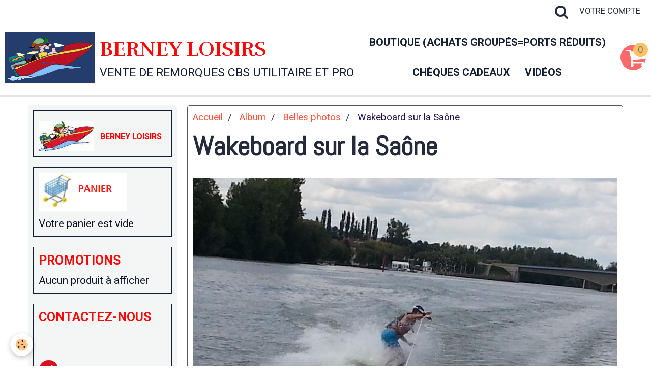

--- FILE ---
content_type: text/html; charset=UTF-8
request_url: https://www.berneyloisirs.com/album-photos/belles-photos/20140824-161429.html
body_size: 52898
content:
    <!DOCTYPE html>
<html lang="fr">
    <head>
        <title>Wakeboard sur la Saône</title>
        <meta name="theme-color" content="#FFFFFF">
        <meta name="msapplication-navbutton-color" content="#FFFFFF">
        <meta name="apple-mobile-web-app-capable" content="yes">
        <meta name="apple-mobile-web-app-status-bar-style" content="black-translucent">

        <!-- pretty / district -->
<meta http-equiv="Content-Type" content="text/html; charset=utf-8">
<!--[if IE]>
<meta http-equiv="X-UA-Compatible" content="IE=edge">
<![endif]-->
<meta name="viewport" content="width=device-width, initial-scale=1, maximum-scale=1.0, user-scalable=no">
<meta name="msapplication-tap-highlight" content="no">
  <link rel="image_src" href="https://www.berneyloisirs.com/medias/album/20140824-161429.jpg" />
  <meta property="og:image" content="https://www.berneyloisirs.com/medias/album/20140824-161429.jpg" />
  <link href="//www.berneyloisirs.com/fr/themes/designlines/6023ab521cad84d4dbb56b16.css?v=448b684e50489beb8a474ac3a954c695" rel="stylesheet">
  <link rel="canonical" href="https://www.berneyloisirs.com/album-photos/belles-photos/20140824-161429.html">
<meta name="generator" content="e-monsite (e-monsite.com)">

<link rel="icon" href="https://www.berneyloisirs.com/medias/site/favicon/bateau_114.gif">


<link href="https://fonts.googleapis.com/css?family=Noto%20Serif:300,400,700&amp;display=swap" rel="stylesheet">





                
                                    
                                    
                                    
                                                                                                                                                                                                                                                                                                                                                                                                        
            <link href="https://fonts.googleapis.com/css?family=Roboto:300,400,700%7CAbel%7CRufina:400,700&display=swap" rel="stylesheet">
        
        <link href="https://maxcdn.bootstrapcdn.com/font-awesome/4.7.0/css/font-awesome.min.css" rel="stylesheet">

        <link href="//www.berneyloisirs.com/themes/combined.css?v=6_1665404070_764" rel="stylesheet">

        <!-- EMS FRAMEWORK -->
        <script src="//www.berneyloisirs.com/medias/static/themes/ems_framework/js/jquery.min.js"></script>
        <!-- HTML5 shim and Respond.js for IE8 support of HTML5 elements and media queries -->
        <!--[if lt IE 9]>
        <script src="//www.berneyloisirs.com/medias/static/themes/ems_framework/js/html5shiv.min.js"></script>
        <script src="//www.berneyloisirs.com/medias/static/themes/ems_framework/js/respond.min.js"></script>
        <![endif]-->

        <script src="//www.berneyloisirs.com/medias/static/themes/ems_framework/js/ems-framework.min.js?v=2092"></script>

        <script src="https://www.berneyloisirs.com/themes/content.js?v=6_1665404070_764&lang=fr"></script>

            <script src="//www.berneyloisirs.com/medias/static/js/rgpd-cookies/jquery.rgpd-cookies.js?v=2092"></script>
    <script>
                                    $(document).ready(function() {
            $.RGPDCookies({
                theme: 'ems_framework',
                site: 'www.berneyloisirs.com',
                privacy_policy_link: '/about/privacypolicy/',
                cookies: [{"id":null,"favicon_url":"https:\/\/ssl.gstatic.com\/analytics\/20210414-01\/app\/static\/analytics_standard_icon.png","enabled":true,"model":"google_analytics","title":"Google Analytics","short_description":"Permet d'analyser les statistiques de consultation de notre site","long_description":"Indispensable pour piloter notre site internet, il permet de mesurer des indicateurs comme l\u2019affluence, les produits les plus consult\u00e9s, ou encore la r\u00e9partition g\u00e9ographique des visiteurs.","privacy_policy_url":"https:\/\/support.google.com\/analytics\/answer\/6004245?hl=fr","slug":"google-analytics"},{"id":null,"favicon_url":"","enabled":true,"model":"addthis","title":"AddThis","short_description":"Partage social","long_description":"Nous utilisons cet outil afin de vous proposer des liens de partage vers des plateformes tiers comme Twitter, Facebook, etc.","privacy_policy_url":"https:\/\/www.oracle.com\/legal\/privacy\/addthis-privacy-policy.html","slug":"addthis"}],
                modal_title: 'Gestion\u0020des\u0020cookies',
                modal_description: 'd\u00E9pose\u0020des\u0020cookies\u0020pour\u0020am\u00E9liorer\u0020votre\u0020exp\u00E9rience\u0020de\u0020navigation,\nmesurer\u0020l\u0027audience\u0020du\u0020site\u0020internet,\u0020afficher\u0020des\u0020publicit\u00E9s\u0020personnalis\u00E9es,\nr\u00E9aliser\u0020des\u0020campagnes\u0020cibl\u00E9es\u0020et\u0020personnaliser\u0020l\u0027interface\u0020du\u0020site.',
                privacy_policy_label: 'Consulter\u0020la\u0020politique\u0020de\u0020confidentialit\u00E9',
                check_all_label: 'Tout\u0020cocher',
                refuse_button: 'Refuser',
                settings_button: 'Param\u00E9trer',
                accept_button: 'Accepter',
                callback: function() {
                    // website google analytics case (with gtag), consent "on the fly"
                    if ('gtag' in window && typeof window.gtag === 'function') {
                        if (window.jsCookie.get('rgpd-cookie-google-analytics') === undefined
                            || window.jsCookie.get('rgpd-cookie-google-analytics') === '0') {
                            gtag('consent', 'update', {
                                'ad_storage': 'denied',
                                'analytics_storage': 'denied'
                            });
                        } else {
                            gtag('consent', 'update', {
                                'ad_storage': 'granted',
                                'analytics_storage': 'granted'
                            });
                        }
                    }
                }
            });
        });
    </script>
        <script async src="https://www.googletagmanager.com/gtag/js?id=G-4VN4372P6E"></script>
<script>
    window.dataLayer = window.dataLayer || [];
    function gtag(){dataLayer.push(arguments);}
    
    gtag('consent', 'default', {
        'ad_storage': 'denied',
        'analytics_storage': 'denied'
    });
    
    gtag('js', new Date());
    gtag('config', 'G-4VN4372P6E');
</script>

        
    <!-- Global site tag (gtag.js) -->
        <script async src="https://www.googletagmanager.com/gtag/js?id=UA-71563851-1&lt;script&gt;   (function(i,s,o,g,r,a,m){i['GoogleAnalyticsObject']=r;i[r]=i[r]||function(){   (i[r].q=i[r].q||[]).push(arguments)},i[r]"></script>
        <script>
        window.dataLayer = window.dataLayer || [];
        function gtag(){dataLayer.push(arguments);}

gtag('consent', 'default', {
            'ad_storage': 'denied',
            'analytics_storage': 'denied'
        });
        gtag('set', 'allow_ad_personalization_signals', false);
                gtag('js', new Date());
        gtag('config', 'UA-71563851-1&lt;script&gt;   (function(i,s,o,g,r,a,m){i['GoogleAnalyticsObject']=r;i[r]=i[r]||function(){   (i[r].q=i[r].q||[]).push(arguments)},i[r]');
    </script>

        <style>
        #overlay{position:fixed;top:0;left:0;width:100vw;height:100vh;z-index:1001}
                                #overlay.loader{display:-webkit-flex;display:flex;-webkit-justify-content:center;justify-content:center;-webkit-align-items:center;align-items:center;background-color:#F3F6F4;opacity:1}#overlay.stop div{animation-play-state:paused}
                        .loader-spinner{color:official;display:inline-block;position:relative;width:64px;height:64px}.loader-spinner div{transform-origin:32px 32px;animation:loader-spinner 1.2s linear infinite}.loader-spinner div:after{content:" ";display:block;position:absolute;top:3px;left:29px;width:5px;height:14px;border-radius:20%;background-color:rgba(247,  6,  6, 0.99)}.loader-spinner div:nth-child(1){transform:rotate(0);animation-delay:-1.1s}.loader-spinner div:nth-child(2){transform:rotate(30deg);animation-delay:-1s}.loader-spinner div:nth-child(3){transform:rotate(60deg);animation-delay:-.9s}.loader-spinner div:nth-child(4){transform:rotate(90deg);animation-delay:-.8s}.loader-spinner div:nth-child(5){transform:rotate(120deg);animation-delay:-.7s}.loader-spinner div:nth-child(6){transform:rotate(150deg);animation-delay:-.6s}.loader-spinner div:nth-child(7){transform:rotate(180deg);animation-delay:-.5s}.loader-spinner div:nth-child(8){transform:rotate(210deg);animation-delay:-.4s}.loader-spinner div:nth-child(9){transform:rotate(240deg);animation-delay:-.3s}.loader-spinner div:nth-child(10){transform:rotate(270deg);animation-delay:-.2s}.loader-spinner div:nth-child(11){transform:rotate(300deg);animation-delay:-.1s}.loader-spinner div:nth-child(12){transform:rotate(330deg);animation-delay:0s}@keyframes loader-spinner{0%{opacity:1}100%{opacity:0}}
                            </style>
        <script type="application/ld+json">
    {
        "@context" : "https://schema.org/",
        "@type" : "WebSite",
        "name" : "BERNEY LOISIRS",
        "url" : "https://www.berneyloisirs.com/"
    }
</script>
            </head>
    <body id="album-photos_run_belles-photos_20140824-161429" class="default fixed-bottom">
        
                <div id="overlay" class="loader">
            <div class="loader-spinner">
                <div></div><div></div><div></div><div></div><div></div><div></div><div></div><div></div><div></div><div></div><div></div><div></div>
            </div>
        </div>
                        <!-- HEADER -->
        <header id="header" class="navbar" data-fixed="true" data-margin-top="false" data-margin-bottom="true">
            <div id="header-main" data-padding="true">
                                                                            <!-- header -->
                <a class="brand" href="https://www.berneyloisirs.com/" data-appearance="horizontal">
                                        <img src="https://www.berneyloisirs.com/medias/site/logos/logofondbleu.png" alt="BERNEY LOISIRS" class="brand-logo">
                                                            <div class="brand-titles">
                                                <span class="brand-title">BERNEY LOISIRS</span>
                                                                        <div class="brand-subtitle">VENTE DE REMORQUES CBS UTILITAIRE ET PRO</div>
                                            </div>
                                    </a>
                
                                <nav id="menu" class="collapse">
                                                                        <ul class="nav navbar-nav">
                    <li>
                <a href="https://www.berneyloisirs.com/boutique/">
                                        BOUTIQUE (achats groupés=ports réduits)
                </a>
                            </li>
                    <li>
                <a href="https://www.berneyloisirs.com/boutique/cheques-cadeaux/">
                                        CHÈQUES CADEAUX
                </a>
                            </li>
                    <li>
                <a href="https://www.berneyloisirs.com/videos">
                                        Vidéos
                </a>
                            </li>
            </ul>

                                                            </nav>
                
                                <div class="navbar-cart visible-desktop dropdown" data-id="widget_cart">
                    <button class="btn btn-link cart-toggle" type="button" data-toggle="dropdown">
                        <i class="fa fa-shopping-cart fa-lg"></i>
                        <span class="badge bg-warning" data-role="cart-count">0</span>
                    </button>
                    <div class="widget-content dropdown-menu" data-role="widget-content">                            
                            <input type="hidden" name="mode" value="simple">

            <p class="text-muted">Votre panier est vide</p>
    
    
                                            </div>
                </div>
                            </div>
            <div id="header-buttons" data-retract="true">
                                <button class="btn btn-link navbar-toggle header-btn" data-toggle="collapse" data-target="#menu" data-orientation="horizontal">
                    <i class="fa fa-bars fa-lg"></i>
                </button>
                
                
                                <div class="navbar-search dropdown">
                    <button class="btn btn-link header-btn" type="button" data-toggle="dropdown">
                        <i class="fa fa-search fa-lg"></i>
                    </button>
                    <form method="get" action="https://www.berneyloisirs.com/search/site/" class="dropdown-menu">
                        <div class="input-group">
                            <input type="text" name="q" value="" placeholder="Votre recherche" pattern=".{3,}" required title="Seuls les mots de plus de deux caractères sont pris en compte lors de la recherche.">
                            <div class="input-group-btn">
                                <button type="submit" class="btn btn-link">
                                    <i class="fa fa-search fa-lg"></i>
                                </button>
                            </div>
                        </div>
                    </form>
                </div>
                
                
                                <a class="btn btn-link header-btn" href="https://www.berneyloisirs.com/boutique/do/account">
                    <span class="visible-desktop">Votre compte</span>
                    <i class="fa fa-user fa-lg hidden-desktop"></i>
                </a>
                <a class="btn btn-link header-btn hidden-desktop" href="https://www.berneyloisirs.com/boutique/do/cart/">
                    <i class="fa fa-shopping-cart fa-lg"></i>
                </a>
                            </div>
                                                                                        
                        <div id="readingprogress" class="visible-desktop">
                <div></div>
            </div>
                    </header>
        <!-- //HEADER -->

        
        <!-- WRAPPER -->
        <div id="wrapper" class="container">
            
            <!-- CONTENT -->
            <div id="content">
                <!-- MAIN -->
                <section id="main" data-order="2">

                                            <!-- BREADCRUMBS -->
                           <ol class="breadcrumb">
                  <li>
            <a href="https://www.berneyloisirs.com/">Accueil</a>
        </li>
                        <li>
            <a href="https://www.berneyloisirs.com/album-photos/">Album</a>
        </li>
                        <li>
            <a href="https://www.berneyloisirs.com/album-photos/belles-photos/">Belles photos</a>
        </li>
                        <li class="active">
            Wakeboard sur la Saône
         </li>
            </ol>
                        <!-- //BREADCRUMBS -->
                    
                    
                    
                                        
                                        
                                        <div class="view view-album" id="view-item" data-category="belles-photos" data-id-album="543152cc33df4d965a113adc" data-mcp-item-id="543152cc33df4d965a113adc">
    <h1 class="view-title">Wakeboard sur la Saône</h1>
    <div id="site-module" class="site-module" data-itemid="53137feee6a94dc81339ed03" data-siteid="53137e5808eb4dc81339df4e"></div>

    

    <p class="text-center">
        <img src="https://www.berneyloisirs.com/medias/album/20140824-161429.jpg" alt="Wakeboard sur la Saône">
    </p>

    <ul class="category-navigation">
        <li>
                            <a href="https://www.berneyloisirs.com/album-photos/belles-photos/cap-canaille.html" class="btn btn-default">
                    <i class="fa fa-angle-left fa-lg"></i>
                    <img src="https://www.berneyloisirs.com/medias/album/cap-canaille.jpg?fx=c_80_80" width="80" alt="">
                </a>
                    </li>

        <li>
            <a href="https://www.berneyloisirs.com/album-photos/belles-photos/" class="btn btn-small btn-default">Retour</a>
        </li>

        <li>
                            <a href="https://www.berneyloisirs.com/album-photos/belles-photos/e-vallon-des-auffes-a-marseille.html" class="btn btn-default">
                    <img src="https://www.berneyloisirs.com/medias/album/e-vallon-des-auffes-a-marseille.jpg?fx=c_80_80" width="80" alt="">
                    <i class="fa fa-angle-right fa-lg"></i>
                </a>
                    </li>
    </ul>

    

<div class="plugins">
               <div id="social-53137e5832cb4dc81339e1e2" class="plugin" data-plugin="social">
    <div class="a2a_kit a2a_kit_size_32 a2a_default_style">
        <a class="a2a_dd" href="https://www.addtoany.com/share"></a>
        <a class="a2a_button_facebook"></a>
        <a class="a2a_button_twitter"></a>
        <a class="a2a_button_email"></a>
    </div>
    <script>
        var a2a_config = a2a_config || {};
        a2a_config.onclick = 1;
        a2a_config.locale = "fr";
    </script>
    <script async src="https://static.addtoany.com/menu/page.js"></script>
</div>    
           <div class="plugin" data-plugin="rating">
    <form action="https://www.berneyloisirs.com/album-photos/belles-photos/20140824-161429.html" method="post">
        <ul class="rating-list text-muted">
                        <li class="note-off">
                <label for="rating1" title="1 / 5">
                    <i class="fa fa-star"></i>
                    <input type="radio" name="note" id="rating1" value="1">
                </label>
            </li>
                        <li class="note-off">
                <label for="rating2" title="2 / 5">
                    <i class="fa fa-star"></i>
                    <input type="radio" name="note" id="rating2" value="2">
                </label>
            </li>
                        <li class="note-off">
                <label for="rating3" title="3 / 5">
                    <i class="fa fa-star"></i>
                    <input type="radio" name="note" id="rating3" value="3">
                </label>
            </li>
                        <li class="note-off">
                <label for="rating4" title="4 / 5">
                    <i class="fa fa-star"></i>
                    <input type="radio" name="note" id="rating4" value="4">
                </label>
            </li>
                        <li class="note-off">
                <label for="rating5" title="5 / 5">
                    <i class="fa fa-star"></i>
                    <input type="radio" name="note" id="rating5" value="5">
                </label>
            </li>
                        <li class="rating-infos">
                            Aucune note. Soyez le premier à attribuer une note !
                        </li>
        </ul>
    </form>
</div>
    
    </div>
</div>

                </section>
                <!-- //MAIN -->

                                <!-- SIDEBAR -->
                <aside id="sidebar" data-fixed="true" data-offset="true" data-order="1">
                    <div id="sidebar-wrapper" data-height="full">
                                                                                                                                                                                                                                    <div class="widget" data-id="widget_visualtext">
                                                                                <div id="widget1" class="widget-content" data-role="widget-content">
                                            
                                                                                        
                                                                                        <p><img alt="BERNEY LOISIRS" height="60" src="http://www.berneyloisirs.com/medias/images/750401109681076.jpg" width="109" /><strong><span style="font-size: medium;">&nbsp; &nbsp;<span style="color: #ff0000;">BERNEY LOISIRS</span></span></strong></p>

                                        </div>
                                    </div>
                                    
                                                                                                                                                                                                                                                                                                                                                                                                                                    <div class="widget" data-id="widget_eco_cart">
                                        
<div class="widget-title" data-content="img">
    
        <span>
            <img src="https://www.berneyloisirs.com/medias/images/acheter-panier-ecommerce-shopping-icone-7739-50.png" alt="Panier">
        </span>  

        
</div>

                                        <div id="widget2"
                                             class="widget-content"
                                             data-role="widget-content">
                                            
                                                                                        
                                                                                        <input type="hidden" name="mode" value="simple">

            <p class="text-muted">Votre panier est vide</p>
    
    
                                        </div>
                                    </div>
                                    
                                                                                                                                                                                                                                                                                                            <div class="widget" data-id="widget_product_sales">
                                        
<div class="widget-title">
    
        <span>
            PROMOTIONS
        </span>  

        
</div>

                                        <div id="widget3" class="widget-content" data-role="widget-content">
                                            
                                                                                        
                                                                                            <span class="text-muted">Aucun produit à afficher</span>

                                        </div>
                                    </div>
                                    
                                                                                                                                                                                                                                                                                                                                        <div class="widget" data-id="widget_visualtext">
                                        
<div class="widget-title">
    
        <span>
            Contactez-nous
        </span>  

        
</div>

                                        <div id="widget4" class="widget-content" data-role="widget-content">
                                            
                                                                                        
                                                                                        <p><span style="font-size: medium;">&nbsp;&nbsp;</span></p>

<p><img alt="Phonerouge" height="40" src="http://www.berneyloisirs.com/medias/images/phonerouge.png" style="vertical-align: middle;" width="40" />&nbsp;<span style="font-size: medium;">06 58 72 90 52</span></p>

<p>&nbsp;<br />
<img alt="Mailrouge" height="33" src="http://www.berneyloisirs.com/medias/images/mailrouge.png" style="vertical-align: middle;" width="42" />&nbsp;<a href="http://www.berneyloisirs.com/contact/"><span style="font-size: medium;">Devis et renseignements</span></a></p>

                                        </div>
                                    </div>
                                    
                                                                                                                                                                                                                                                                                                                                        <div class="widget" data-id="widget_product_categories">
                                        
<div class="widget-title">
    
        <span>
            Nos produits
        </span>  

        
</div>

                                        <div id="widget5" class="widget-content" data-role="widget-content">
                                            
                                                                                        
                                                                                        <ul class="nav nav-list" data-addon="eco">
            <li>
            <a href="https://www.berneyloisirs.com/boutique/">BOUTIQUE EN LIGNE DE BERNEYLOISIRS</a>
        </li>
    </ul>

                                        </div>
                                    </div>
                                    
                                                                                                                                                                                                                                                                                                                                        <div class="widget" data-id="widget_product_search">
                                        
<div class="widget-title">
    
        <span>
            Rechercher un produit
        </span>  

        
</div>

                                        <div id="widget6" class="widget-content" data-role="widget-content">
                                            
                                                                                        
                                                                                        <form method="get" action="https://www.berneyloisirs.com/boutique/do/search" class="form-search">
    <div class="control-group control-type-text has-required">
        <span class="as-label hide">Votre recherche</span>
		<div class="controls">
			<div class="input-group">
				<div class="input-group-addon">
					<i class="fa fa-search"></i>
				</div>
				<input type="text" name="q" placeholder="Votre recherche" value="" pattern=".{3,}" required title="Seuls les mots de plus de deux caractères sont pris en compte lors de la recherche.">
                                				<div class="input-group-btn">
					<button type="submit" class="btn btn-primary">OK</button>
				</div>
			</div>
		</div>
	</div>
</form>
                                        </div>
                                    </div>
                                    
                                                                                                                                                                                                                                                                                                                                        <div class="widget" data-id="widget_member">
                                        
<div class="widget-title">
    
        <span>
            Espace client
        </span>  

        
</div>

                                        <div id="widget7" class="widget-content" data-role="widget-content">
                                            
                                                                                        
                                                                                            <form method="post" action="https://www.berneyloisirs.com/members/connect">
        <div class="control-group control-type-text has-required">
            <span class="as-label hide">Nom d'utilisateur</span>
            <div class="controls">
                <input type="text" name="username" value="" placeholder="Nom d'utilisateur">
            </div>
        </div>

        <div class="control-group control-type-password has-required">
            <span class="as-label hide">Mot de passe</span>
            <div class="controls">
                <input type="password" name="passwd" value="" placeholder="Mot de passe">
            </div>
        </div>

        <div class="control-group control-type-checkbox">
            <div class="controls">
                <label for="rememberme" class="checkbox">
                    <input type="checkbox" name="rememberme" value="1" id="rememberme">
                    Rester connecté
                </label>
            </div>
        </div>

        <div class="control-group">
            <div class="controls">
                <small>
                                            <a href="https://www.berneyloisirs.com/members/subscribe">Créer un compte</a> |
                                        <a href="https://www.berneyloisirs.com/members/passwordlost">Mot de passe perdu ?</a>
                </small>
            </div>
        </div>

        <div class="control-group form-actions">
            <div class="controls">
                <button type="submit" name="s" class="btn btn-primary">Valider</button>
                <p hidden><a class="login-button btn btn-primary login-with-google-button" href="/members/login/google"><i class="fa fa-google btn-icon"></i> Se connecter avec Google</a></p>
            </div>
        </div>
    </form>

                                        </div>
                                    </div>
                                    
                                                                                                                                                                                                                                                                                                                                        <div class="widget" data-id="widget_page_category">
                                        
<div class="widget-title">
    
            <a href="https://www.berneyloisirs.com/pages/a-savoir/">
        <span>
            CONSEILS DU MOIS
        </span>  

            </a>
        
</div>

                                        <div id="widget8" class="widget-content" data-role="widget-content">
                                            
                                                                                        
                                                                                                <ul class="nav nav-list" data-addon="pages">
              
                                <li data-category="a-savoir">
                <a href="https://www.berneyloisirs.com/pages/a-savoir/page.html">
                    COMMENT CHOISIR SON TREUIL ?
                                    </a>
            </li>
                        <li data-category="a-savoir">
                <a href="https://www.berneyloisirs.com/pages/a-savoir/page-1.html">
                    CHOISIR SES HUBLOTS
                                    </a>
            </li>
                        <li data-category="a-savoir">
                <a href="https://www.berneyloisirs.com/pages/a-savoir/antifouling-quantite-et-conseils.html">
                    ANTIFOULING:QUANTITÉ, CONSEILS
                                    </a>
            </li>
                        <li data-category="a-savoir">
                <a href="https://www.berneyloisirs.com/pages/a-savoir/choisir-ses-feux-de-navigation.html">
                    CHOISIR SES FEUX DE NAVIGATION
                                    </a>
            </li>
                        <li data-category="a-savoir">
                <a href="https://www.berneyloisirs.com/pages/a-savoir/rappel-sur-l-application-de-la-loi-sur-l-eau.html">
                    APPLIQUER LA LOI SUR L'EAU
                                    </a>
            </li>
                        <li data-category="a-savoir">
                <a href="https://www.berneyloisirs.com/pages/a-savoir/comment-mouiller.html">
                    COMMENT MOUILLER ?
                                    </a>
            </li>
                        <li data-category="a-savoir">
                <a href="https://www.berneyloisirs.com/pages/a-savoir/comment-choisir-votre-enrouleur-plastimo.html">
                    COMMENT CHOISIR VOTRE ENROULEU
                                    </a>
            </li>
                        <li data-category="a-savoir">
                <a href="https://www.berneyloisirs.com/pages/a-savoir/comment-choisir-la-puissance-de-son-moteur-electrique-pour-son-bateau.html">
                    CHOISIR VOTRE MOTEUR ELECTRIQU
                                    </a>
            </li>
                        <li data-category="a-savoir">
                <a href="https://www.berneyloisirs.com/pages/a-savoir/les-anodes.html">
                    LES ANODES
                                    </a>
            </li>
                        </ul>
    

                                        </div>
                                    </div>
                                    
                                                                                                                                                                                                                                                                                                                                        <div class="widget" data-id="widget_page_category">
                                        
<div class="widget-title">
    
            <a href="https://www.berneyloisirs.com/pages/notre-metier/">
        <span>
            NOTRE METIER
        </span>  

            </a>
        
</div>

                                        <div id="widget9" class="widget-content" data-role="widget-content">
                                            
                                                                                        
                                                                                                <ul class="nav nav-list" data-addon="pages">
              
            </ul>
    

                                        </div>
                                    </div>
                                    
                                                                                                                                                                                                                                                                                                                                        <div class="widget" data-id="widget_page_category">
                                        
<div class="widget-title">
    
            <a href="https://www.berneyloisirs.com/pages/plans/">
        <span>
            PLANS
        </span>  

            </a>
        
</div>

                                        <div id="widget10" class="widget-content" data-role="widget-content">
                                            
                                                                                        
                                                                                                <ul class="nav nav-list" data-addon="pages">
              
                                <li data-category="plans">
                <a href="https://www.berneyloisirs.com/pages/plans/plan-d-acces.html">
                    Plan d'accès
                                    </a>
            </li>
                        </ul>
    

                                        </div>
                                    </div>
                                    
                                                                                                                                                                                                                                                                                                                                        <div class="widget" data-id="widget_page_category">
                                        
<div class="widget-title">
    
            <a href="https://www.berneyloisirs.com/pages/lois-a-connaitre/">
        <span>
            LOIS A CONNAITRE
        </span>  

            </a>
        
</div>

                                        <div id="widget11" class="widget-content" data-role="widget-content">
                                            
                                                                                        
                                                                                                <ul class="nav nav-list" data-addon="pages">
                                <li data-category="securite">
                <a href="https://www.berneyloisirs.com/pages/lois-a-connaitre/securite/">
                    Sécurité
                                        <span class="badge">0</span>
                                    </a>
                            </li>
                          
            </ul>
    

                                        </div>
                                    </div>
                                    
                                                                                                                                                                                                                                                                                                                                        <div class="widget" data-id="widget_fbprofile">
                                        
<div class="widget-title">
    
        <span>
            Nous rejoindre sur Facebook
        </span>  

        
</div>

                                        <div id="widget12" class="widget-content" data-role="widget-content">
                                            
                                                                                        
                                                                                        <p class="text-center">
        <a href="https://www.facebook.com/berneyloisirs/?ref=aymt_homepage_panel">
        <img src="https://www.berneyloisirs.com/medias/static/socialnetwork/facebook/bleu.png" alt="Facebook">
    </a>
    </p>
                                        </div>
                                    </div>
                                    
                                                                                                                                                                                                                                                                                                                                        <div class="widget" data-id="widget_page_category">
                                        
<div class="widget-title">
    
            <a href="https://www.berneyloisirs.com/pages/fichier-pdf/">
        <span>
            FICHIER PDF
        </span>  

            </a>
        
</div>

                                        <div id="widget13" class="widget-content" data-role="widget-content">
                                            
                                                                                        
                                                                                                <ul class="nav nav-list" data-addon="pages">
              
                                <li data-category="fichier-pdf">
                <a href="https://www.berneyloisirs.com/pages/fichier-pdf/fi.html">
                    FICHIER PDF ANODE
                                    </a>
            </li>
                        <li data-category="fichier-pdf">
                <a href="https://www.berneyloisirs.com/pages/fichier-pdf/comparatif-choix-gilet-gonflable.html">
                    COMPARATIF - CHOIX GILET GONFL
                                    </a>
            </li>
                        </ul>
    

                                        </div>
                                    </div>
                                    
                                                                                                                                                                                                                                                                                                                                        <div class="widget" data-id="widget_newsletter">
                                        
<div class="widget-title">
    
        <span>
            Newsletter
        </span>  

        
</div>

                                        <div id="widget14" class="widget-content" data-role="widget-content">
                                            
                                                                                        
                                                                                        <form action="https://www.berneyloisirs.com/newsletters/subscribe" method="post">
    <div class="control-group control-type-email has-required">
        <span class="as-label hide">E-mail</span>
        <div class="input-group">
        	<div class="input-group-addon">
				<i class="fa fa-envelope-o"></i>
			</div>
            <input id="email" type="email" name="email" value="" placeholder="E-mail">
            <div class="input-group-btn">
                <button type="submit" class="btn btn-primary">OK</button>
            </div>
        </div>
    </div>
</form>
                                        </div>
                                    </div>
                                    
                                                                                                                                                                                                                                                                                                                                        <div class="widget" data-id="widget_searchbox">
                                                                                <div id="widget15" class="widget-content" data-role="widget-content">
                                            
                                                                                        
                                                                                        <form method="get" action="https://www.berneyloisirs.com/search/site/" class="form-search">
    <div class="control-group control-type-text has-required">
        <span class="as-label hide">Votre recherche</span>
        <div class="controls">
            <div class="input-group">
        		<div class="input-group-addon">
    				<i class="fa fa-search"></i>
    			</div>
                <input type="text" name="q" value="" placeholder="Votre recherche" pattern=".{3,}" required title="Seuls les mots de plus de deux caractères sont pris en compte lors de la recherche.">
        		<div class="input-group-btn">
    				<button type="submit" class="btn btn-primary">OK</button>
    			</div>
            </div>
        </div>
    </div>
</form>
                                        </div>
                                    </div>
                                    
                                                                                                                                                                                                                                                                                                                                        <div class="widget" data-id="widget_videos_categories">
                                        
<div class="widget-title">
    
        <span>
            Vidéos
        </span>  

        
</div>

                                        <div id="widget16" class="widget-content" data-role="widget-content">
                                            
                                                                                        
                                                                                        <ul class="nav nav-list" data-addon="videos">
            <li>
            <a href="https://www.berneyloisirs.com/videos/">Vidéos</a>
        </li>
    </ul>
                                        </div>
                                    </div>
                                    
                                                                                                                                                                                                                                                                                                                                        <div class="widget" data-id="widget_video_search">
                                        
<div class="widget-title">
    
        <span>
            Rechercher dans les vidéos
        </span>  

        
</div>

                                        <div id="widget17" class="widget-content" data-role="widget-content">
                                            
                                                                                        
                                                                                        <form method="get" action="https://www.berneyloisirs.com/videos/do/search" class="form-search">
    <div class="control-group control-type-text has-required">
        <span class="as-label hide">Votre recherche</span>
		<div class="controls">
			<div class="input-group">
				<div class="input-group-addon">
					<i class="fa fa-search"></i>
				</div>
				<input type="text" name="q" placeholder="Votre recherche" value="" pattern=".{3,}" required title="Seuls les mots de plus de deux caractères sont pris en compte lors de la recherche.">
                                				<div class="input-group-btn">
					<button type="submit" class="btn btn-primary">OK</button>
				</div>
			</div>
		</div>
	</div>
</form>
                                        </div>
                                    </div>
                                    
                                                                                                                                                                        </div>
                </aside>
                <!-- //SIDEBAR -->
                            </div>
            <!-- //CONTENT -->
        </div>
        <!-- //WRAPPER -->

                <!-- FOOTER -->
        <footer id="footer">
                        <div class="container">
                            <div id="footer-wrapper">
                                        <!-- CUSTOMIZE AREA -->
                    <div id="bottom-site">
                                                    <div id="rows-6023ab521cad84d4dbb56b16" class="rows" data-total-pages="1" data-current-page="1">
                                                            
                
                        
                        
                                
                                <div class="row-container rd-1 page_1" data-rowid="5e85fc1587c2c878cdbf9b92" data-mcp-line-id="5e85fc1587c2c878cdbf9b92">
            	<div class="row-content">
        			                        			    <div class="row" data-role="line">

                    
                                                
                                                                        
                                                
                                                
						                                                                                    
                                        				<div data-role="cell" data-mcp-cell-id="5e85fc1587c6ea3c502c7dcd" class="column" style="width:100%">
            					<div id="cell-5e85fc1587c6ea3c502c7dcd" class="column-content">            							<div class="row-container page_1">
<div class="row-content">
<div class="row">
<div class="column" style="width: 22.021484375%;">
<div class="column-content">
<div class="clearfix">
<p><img alt="Logobasbateau" height="51" src="/medias/images/logobasbateau.png" style="display: block; margin-left: auto; margin-right: auto;" width="369" /></p>
</div>
</div>
</div>

<div class="column" style="width: 17.978515625%;">
<div class="column-content">
<div class="clearfix">
<p><span style="font-size: medium;">Notre entreprise</span><br />
<br />
<a href="http://www.berneyloisirs.com/">Boutique en ligne</a><br />
<a href="http://www.berneyloisirs.com/pages/a-savoir/">Conseil du mois</a><br />
<a href="http://www.berneyloisirs.com/pages/fichier-pdf/">Fichier PDF</a><br />
<a href="http://www.berneyloisirs.com/pages/notre-metier/a-propos.html">Tout pour votre R</a>emorque CBS</p>
</div>
</div>
</div>

<div class="column" style="width: 20%;">
<div class="column-content">
<div class="clearfix">
<p><span style="font-size: medium;">Adresse</span><br />
2349 Route du Beaujolais</p>

<p>69640 SAINT JULIEN<br />
<a href="http://www.berneyloisirs.com/pages/plans/plan-d-acces.html">Plan d&#39;acc&egrave;s</a></p>
</div>
</div>
</div>

<div class="column" style="width: 20%;">
<div class="column-content">
<div class="clearfix">
<p><span style="font-size: medium;">Nous contacter</span><br />
<br />
<img alt="Phoneblanc" height="34" src="/medias/images/phoneblanc.png" style="vertical-align: middle;" width="21" />06 58 72 90 52<br />
<img alt="Mailblanc" height="22" src="/medias/images/mailblanc.png" style="vertical-align: middle;" width="29" /> <strong><a href="mailto:berneyloisir@gmail.com">berneyloisirs@gmail.com</a></strong></p>
</div>
</div>
</div>

<div class="column" style="width: 20%;">
<div class="column-content">
<div class="clearfix">
<p><span style="font-size: medium;">Paiement securis&eacute;</span><br />
<br />
<img alt="Paiement 1" height="41" src="/medias/images/paiement-1-.png" width="170" /></p>
</div>
</div>
</div>
</div>
</div>
</div>

            						            					</div>
            				</div>
																		        			</div>
                            		</div>
                        	</div>
						</div>

                                            </div>
                    
                                    </div>

                
                                    <ul id="legal-mentions">
            <li><a href="https://www.berneyloisirs.com/about/legal/">Mentions légales</a></li>
        <li><a id="cookies" href="javascript:void(0)">Gestion des cookies</a></li>
    
                        <li><a href="https://www.berneyloisirs.com/about/cgu/">Conditions générales d'utilisation</a></li>
            
                        <li><a href="https://www.berneyloisirs.com/about/cgv/">Conditions générales de vente</a></li>
            
    
    </ul>
                                        </div>
                    </footer>
        <!-- //FOOTER -->
        
        
        
        <script src="//www.berneyloisirs.com/medias/static/themes/ems_framework/js/jquery.mobile.custom.min.js"></script>
        <script src="//www.berneyloisirs.com/medias/static/themes/ems_framework/js/jquery.zoom.min.js"></script>
        <script src="//www.berneyloisirs.com/medias/static/themes/ems_framework/js/imagelightbox.min.js"></script>
        <script src="https://www.berneyloisirs.com/themes/custom.js?v=6_1665404070_764"></script>
        
            

 
    
						 	 





                <!-- SOCIAL LINKS -->
                                                    
            
                    <!-- //SOCIAL LINKS -->
            </body>
</html>


--- FILE ---
content_type: text/javascript; charset=UTF-8
request_url: https://www.berneyloisirs.com/themes/custom.js?v=6_1665404070_764
body_size: 10445
content:
layout.bodyGradient={};layout.header={};layout.menu={};layout.sidebar={};layout.lightbox={};layout.anchors=function($target){var $targetX=$target.offset().left;var $targetY=$target.offset().top;$targetY-=$('#header[data-fixed="true"]').length?$('#header').outerHeight():0;$('html, body').animate({scrollTop:$targetY,scrollLeft:$targetX},240)};layout.bodyGradient.posY=function(){var $bodyBg=$('body').css('background-image').split(/,\n\s+/);var $newBg=[];$.each($bodyBg,function($k,$v){if($v.search('linear-gradient')!=-1){var $posY=$('#header').hasClass('fixed')?$('#header').outerHeight():$('#header').offset().top+$('#header').outerHeight();$v=$v.replace(/[+-]?\d+px/,$posY+'px')}
$newBg.push($v)});$('body').css({'background-image':$newBg.join(',')})};layout.overlay=function(action){var $overlay=$('#overlay');if(action==='in'){$overlay.insertAfter('#menu').removeClass('hide').animate({opacity:1},480,function(){$('body').css('overflow-y','hidden')}).one('click',function(){$('#menu').collapse('hide')})}else if(action==='out'){$overlay.animate({opacity:0},500,function(){$(this).appendTo('body').addClass('hide');$('body').css('overflow-y','')})}else if(action==='loaded'){$overlay.addClass('stop');$overlay.delay(500).animate({opacity:0},500,function(){$(this).appendTo('body').addClass('hide').removeClass('loader stop');$('body').css('overflow-y','');$overlay.empty();if($('#cover').find('.cover-title').length){$('#cover').find('.cover-title:visible').addClass('active');layout.cover.title()}})}};layout.header.init=function(){layout.header.fix();if($('#header-buttons[data-retract="true"]').children(':visible').length!=0){layout.header.retract()}else{$('#header-buttons').attr('data-retract','false')}}
layout.header.fix=function(){$('#header').fix('reset');$('#cover, #wrapper').css({'margin-top':''});var $next=$('#cover:visible').length?$('#cover'):$('#wrapper');var $w=$('#header').outerWidth();var $h=$('#header').outerHeight(!0)+parseInt($next.css('margin-top').replace('px',''),10);var $from=$('#header').offset().top;$('#header').on({'on.start.fix':function(){$next.css({'margin-top':$h+'px'})},'on.end.fix':function(){$next.css({'margin-top':''})}});$('#header').fix({classname:'fixed',from:$from,width:$w})};layout.header.retract=function(){var $top=0;var $start=$('#content').offset().top-$('#header').outerHeight();if(window.matchMedia("(min-width: 1200px)").matches&&$(window).scrollTop()>$start){$top=-Math.abs($('#header-buttons').outerHeight())}
$('#header').css({'margin-top':$top+'px'})};layout.header.readingProgress=function(){var $total=$(document).height()-$(window).height();var $percent=($(window).scrollTop()/$total)*100;$('#readingprogress').find('div').css('width',$percent+'%')};layout.menu.init=function(){$('#menu').on({'on.show.collapse':function(){layout.overlay('in')},'on.hidden.collapse':function(){$(this).css({'height':''});layout.overlay('out')}})};layout.sidebar.init=function(){if($('#sidebar[data-fixed="true"]').length){layout.sidebar.fix();$('.pagination').on('on.pagination.changed',function(){layout.sidebar.fix()});$('.carousel').on('on.afterSlide.carousel',function(){layout.sidebar.fix()});$('.collapse').on('on.shown.collapse on.hidden.collapse',function(){layout.sidebar.fix()});$('#content').find('[data-toggle="subnav"]').on('on.shown.subnav on.hidden.subnav',function(){layout.sidebar.fix()});$('textarea').on('mouseup',function(){layout.sidebar.fix()})}};layout.sidebar.fix=function(){if($('#sidebar').is('[data-fixed="true"]')){$('#sidebar-wrapper').fix('reset');$('#sidebar').attr('data-fixed','false')}
$('#sidebar-wrapper').css({'min-height':'auto'});if(window.matchMedia("(min-width: 1200px)").matches&&($(document).height()>$(window).height())&&($('#main').outerHeight()>$('#sidebar-wrapper').outerHeight())){var $offset=$('#sidebar').is('[data-offset="true"]')?(window.matchMedia("(min-width: 1600px)").matches?30:20):0;var $from=$('#sidebar').offset().top;if($('#header').data('fixed')){$from-=$('#header').outerHeight();$from+=$('#header-buttons').is('[data-retract="true"]')?$('#header-buttons').outerHeight():0}
if($('#sidebar-wrapper[data-height="full"]').length){var $minH=$(window).height();if($('#header').data('fixed')){$minH-=$('#header').outerHeight();if($('#header-buttons').is('[data-retract="true"]')){$minH+=$('#header-buttons').outerHeight()}}
$('#sidebar-wrapper').css({'min-height':function(){return $minH>$('#main').outerHeight()?'':($minH)+'px'}})}
$('#sidebar-wrapper').fix({classname:'fixed',from:$from,offset:$offset,to:'#main',width:'#sidebar'});$('#sidebar').attr('data-fixed','true')}else{$('#sidebar-wrapper').css({'min-height':''})}};layout.lightbox.activityIndicatorOn=function(){$('<div id="lightbox-loading"><div></div></div>').appendTo('body')};layout.lightbox.activityIndicatorOff=function(){$('#lightbox-loading').remove()};layout.lightbox.overlayOn=function(){$('<div id="lightbox-overlay"></div>').appendTo('body');$('body').css('overflow','hidden')};layout.lightbox.overlayOff=function(){$('#lightbox-overlay').remove();$('body').css('overflow','')};layout.lightbox.closeButtonOn=function(ins){$('<button type="button" id="lightbox-close" class="btn btn-link"></button>').appendTo('body').on('click touchend',function(){$(this).remove();ins.quitImageLightbox();return!1})};layout.lightbox.closeButtonOff=function(){$('#lightbox-close').remove()};layout.lightbox.captionOn=function(){var $description=$('a[href="'+$('#lightbox').attr('src')+'"]').attr('title');if($description.length>0)
$('<div id="lightbox-caption">'+$description+'</div>').appendTo('body');};layout.lightbox.captionOff=function(){$('#lightbox-caption').remove()};layout.lightbox.arrowsOn=function(instance,selector){var $arrows=$('<button type="button" class="btn btn-link lightbox-arrow lightbox-arrow-left"></button><button type="button" class="btn btn-link lightbox-arrow lightbox-arrow-right"></button>');$arrows.appendTo('body');$arrows.on('click touchend',function(e){e.preventDefault();var $this=$(this),$target=$(selector+'[href="'+$('#lightbox').attr('src')+'"]'),index=$target.index(selector);if($this.hasClass('lightbox-arrow-left')){index=index-1;if(!$(selector).eq(index).length)
index=$(selector).length}else{index=index+1;if(!$(selector).eq(index).length)
index=0}
instance.switchImageLightbox(index);return!1})};layout.lightbox.arrowsOff=function(){$('.lightbox-arrow').remove()};layout.lightbox.init=function(){$('.fancybox[data-fancybox-type="image"]').off('click.fb-start');var $instance=$('.fancybox[data-fancybox-type="image"]').imageLightbox({selector:'id="lightbox"',onStart:function(){layout.lightbox.overlayOn();layout.lightbox.closeButtonOn($instance);var $gallery=$instance.is('[rel]')?'.fancybox[data-fancybox-type="image"][rel="'+$instance.attr('rel')+'"]':!1;if($gallery!=!1){layout.lightbox.arrowsOn($instance,$gallery)}},onEnd:function(){layout.lightbox.overlayOff();layout.lightbox.captionOff();layout.lightbox.closeButtonOff();layout.lightbox.arrowsOff()},onLoadStart:function(){layout.lightbox.captionOff();layout.lightbox.activityIndicatorOn()},onLoadEnd:function(){var $gallery=$('.fancybox[data-fancybox-type="image"][rel="'+$instance.attr('rel')+'"]').length;var $caption=$instance.is('[title]')?$instance.attr('title'):!1;if($caption){layout.lightbox.captionOn()}
if($gallery){$('.lightbox-arrow').css('display','block')}
layout.lightbox.activityIndicatorOff()}})}
layout.ecom=function(){if($('#header').find('[data-id="widget_cart"]').length){var $countBadge=$('#header').find('[data-id="widget_cart"]').find('[data-role="cart-count"]');if($countBadge.length){$countBadge.on('on.count.change',function(e,count){layout.cart_count(count)});layout.cart_count(parseInt($countBadge.text(),10))}}
if($('#sidebar').length&&$('#sidebar').data('fixed')){$('.table-flex[data-content="order-carriers"]').on('on.carriers.loaded',function(){layout.sidebar.fix()})}};layout.cart_count=function(count){$('#header').find('[data-id="widget_cart"]').find('.cart-toggle').toggleClass('disabled',count===0)};layout.mediaList=function(){$('.media-list').each(function(){$(this).filter('.media-thumbnails').find('.media-body:first-child').before('<div class="media-object empty"><i class="fa fa-image"></i></div>');$(this).find('.media-object').find('> a').find('> img').each(function(){var $icon=$(this).closest('a').is('.fancybox')?'search':($(this).closest('.media-list').is('[data-addon="videos"]')?'play':'plus');$('<span/>',{class:'mask'}).append('<i class="fa fa-'+$icon+'"></i>').appendTo($(this).closest('a'))})});$('[data-role="listing_switching"]').each(function(){$(this).on('on.listing.switched',function(){if($('#sidebar').length&&$('#sidebar').data('fixed')){layout.sidebar.fix()}
$(this).closest('[data-role="media-toolbar"]').next('.media-stacked:not(.alternate)').addClass('alternate');$(this).closest('[data-role="media-toolbar"]').next('.media-thumbnails.alternate').removeClass('alternate')})}).trigger('on.listing.switched')};$(window).on({'load':function(){if($('#menu').length){layout.menu.init()}
layout.header.init();if($('body').css('background-image').search('linear-gradient')!=-1){layout.bodyGradient.posY()}
if($('#sidebar').length){layout.sidebar.init()}
layout.ecom();layout.mediaList();layout.lightbox.init();$('[data-role="paginated-widget-list"] ul[data-addon="blog"]').each(function(){var wrapper=$(this).parent();var pagination=wrapper.next('[data-role="paginated-widget-pagination"]');if(pagination.length){pagination.on('on.content.loaded',function(){layout.blog()})}});$('[data-role="paginated-widget-list"][data-addon="album"]').each(function(){var wrapper=$(this);var pagination=wrapper.next('[data-role="paginated-widget-pagination"]');if(pagination.length){pagination.on('on.content.loaded',function(){layout.mediaList();layout.lightbox.init()})}});if(window.location.hash){var $target=$('#'+window.location.hash.substring(1)).first();if($target.length){layout.anchors($target)}}
$('a[href^="#"]').not('[data-toggle], [data-slide]').on('click',function(){var $target=$($(this).attr('href')).first();if($target.length){layout.anchors($target)}});setTimeout(function(){layout.overlay('loaded')},500)},'resize':function(){layout.header.fix();if($('body').css('background-image').search('linear-gradient')!=-1){layout.bodyGradient.posY()}
if($('#sidebar').length){layout.sidebar.fix()}},'scroll':function(){if($('#readingprogress').length){layout.header.readingProgress()}
if($('#header-buttons[data-retract="true"]').length){layout.header.retract()}}})